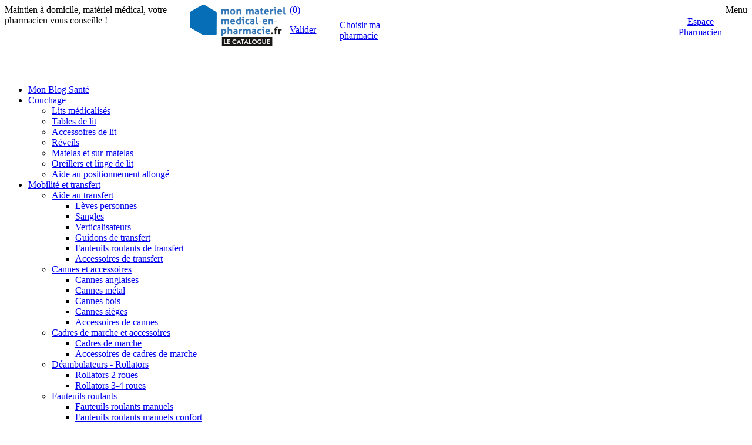

--- FILE ---
content_type: text/html; charset=utf-8
request_url: https://mon-materiel-medical-en-pharmacie.fr/40-prehension
body_size: 11642
content:
<!doctype html>
<html lang="fr">
<head>
    
		<meta charset="utf-8">
<meta http-equiv="x-ua-compatible" content="ie=edge">

<meta name="robots" content="index, follow">


  <title>PRÉHENSION | mon-materiel-medical-en-pharmacie.fr</title>
  <meta name="description" content="Découvrez notre sélection de produit de préhension pour faciliter les gestes du quotidien">
  <meta name="keywords" content="préhension,pince préhension,aide préhension quotidien,objet préhension,aide attraper objets,aide prendre objets">

      <link rel="canonical" href="https://mon-materiel-medical-en-pharmacie.fr/40-prehension">
  

<meta name="viewport" content="width=device-width, initial-scale=1">

<meta name="google-site-verification" content="fWjOoaF2peuOSdNQHQoxHVu1v7tQlyxtPpYoNQYGPig" />

<link rel="icon" type="image/vnd.microsoft.icon" href="/img/favicon.ico?1752761128">
<link rel="shortcut icon" type="image/x-icon" href="/img/favicon.ico?1752761128">


    <link rel="stylesheet" href="https://mon-materiel-medical-en-pharmacie.fr/themes/handipharm/assets/cache/theme-766dc6.css" type="text/css" media="all">



<!-- instant-search CDN  -->
<script src="https://cdn.jsdelivr.net/npm/algoliasearch@4.22.1/dist/algoliasearch-lite.umd.js" integrity="sha256-pxkGFjfnFWYGOtV9uhCWK/spKiGS0Z7gVDKYm39LyfM=" crossorigin="anonymous" type="759d1422185f4ba408b21f86-text/javascript"></script>
<script src="https://cdn.jsdelivr.net/npm/instantsearch.js@4.65.0/dist/instantsearch.production.min.js" integrity="sha256-5u4a3JbgF+Ok/p1R8e9iF4nWi4Qs8O1b89pc+8p1UB4=" crossorigin="anonymous" type="759d1422185f4ba408b21f86-text/javascript"></script>
<!-- meillisearch-instant CDN -->
<script src="https://cdn.jsdelivr.net/npm/@meilisearch/instant-meilisearch/dist/instant-meilisearch.umd.min.js" type="759d1422185f4ba408b21f86-text/javascript"></script>
<script src="/themes/handipharm/assets/js/meilisearch.js" type="759d1422185f4ba408b21f86-text/javascript"></script>


  


  <script type="759d1422185f4ba408b21f86-text/javascript">
        var m4_base_uri = "https:\/\/mon-materiel-medical-en-pharmacie.fr\/";
        var prestashop = {"cart":{"products":[],"total_mmp":false,"totals":{"total":{"type":"total","label":"Total","amount":0,"value":"0,00\u00a0\u20ac"}},"ht_not_remised":0,"subtitle":"","mention":{"rest":100,"discount":"2"},"subtotals":{"products":{"type":"products","label":"Sous-total","amount":0,"value":"0,00\u00a0\u20ac"},"discounts":null,"shipping":{"type":"shipping","label":"Livraison","amount":0,"value":"gratuit"},"tax":{"type":"tax","label":"Taxes incluses","amount":0,"value":"0,00\u00a0\u20ac"}},"products_count":0,"summary_string":"0 articles","labels":{"tax_short":"(TTC)","tax_long":"(TTC)"},"id_address_delivery":0,"id_address_invoice":0,"is_virtual":false,"vouchers":{"allowed":0,"added":[]},"discounts":[],"minimalPurchase":0,"minimalPurchaseRequired":""},"currency":{"name":"euro","iso_code":"EUR","iso_code_num":"978","sign":"\u20ac"},"customer":{"lastname":null,"firstname":null,"email":null,"last_passwd_gen":null,"birthday":null,"newsletter":null,"newsletter_date_add":null,"ip_registration_newsletter":null,"optin":null,"website":null,"company":null,"siret":null,"ape":null,"outstanding_allow_amount":0,"max_payment_days":0,"note":null,"is_guest":0,"id_shop":null,"id_shop_group":null,"id_default_group":1,"date_add":null,"date_upd":null,"reset_password_token":null,"reset_password_validity":null,"id":null,"is_logged":false,"gender":{"type":null,"name":null,"id":null},"risk":{"name":null,"color":null,"percent":null,"id":null},"addresses":[]},"language":{"name":"Fran\u00e7ais (French)","iso_code":"fr","locale":"fr-FR","language_code":"fr","is_rtl":"0","date_format_lite":"d\/m\/Y","date_format_full":"d\/m\/Y H:i:s","id":1},"page":{"title":"","canonical":"https:\/\/mon-materiel-medical-en-pharmacie.fr\/40-prehension","meta":{"title":"PR\u00c9HENSION | mon-materiel-medical-en-pharmacie.fr","description":"D\u00e9couvrez notre s\u00e9lection de produit de pr\u00e9hension pour faciliter les gestes du quotidien","keywords":"pr\u00e9hension,pince pr\u00e9hension,aide pr\u00e9hension quotidien,objet pr\u00e9hension,aide attraper objets,aide prendre objets","robots":"index"},"page_name":"category","body_classes":{"lang-fr":true,"lang-rtl":false,"country-FR":true,"currency-EUR":true,"layout-both-columns":true,"page-category":true,"tax-display-enabled":true,"category-id-40":true,"category-Pr\u00e9hension":true,"category-id-parent-15":true,"category-depth-level-3":true},"admin_notifications":[]},"shop":{"name":"Mon Mat\u00e9riel M\u00e9dical en Pharmacie","email":"information@handi-pharm.com","registration_number":"","long":false,"lat":false,"logo":"\/img\/handi-pharm-logo-1487694235.jpg","stores_icon":"\/img\/logo_stores.png","favicon":"\/img\/favicon.ico","favicon_update_time":"1752761128","address":{"formatted":"Mon Mat\u00e9riel M\u00e9dical en Pharmacie<br>France","address1":"","address2":"","postcode":"","city":"","state":null,"country":"France"},"phone":"","fax":""},"urls":{"base_url":"https:\/\/mon-materiel-medical-en-pharmacie.fr\/","current_url":"https:\/\/mon-materiel-medical-en-pharmacie.fr\/40-prehension","shop_domain_url":"https:\/\/mon-materiel-medical-en-pharmacie.fr","img_ps_url":"https:\/\/mon-materiel-medical-en-pharmacie.fr\/img\/","img_cat_url":"https:\/\/mon-materiel-medical-en-pharmacie.fr\/img\/c\/","img_lang_url":"https:\/\/mon-materiel-medical-en-pharmacie.fr\/img\/l\/","img_prod_url":"https:\/\/mon-materiel-medical-en-pharmacie.fr\/img\/p\/","img_manu_url":"https:\/\/mon-materiel-medical-en-pharmacie.fr\/img\/m\/","img_sup_url":"https:\/\/mon-materiel-medical-en-pharmacie.fr\/img\/su\/","img_ship_url":"https:\/\/mon-materiel-medical-en-pharmacie.fr\/img\/s\/","img_store_url":"https:\/\/mon-materiel-medical-en-pharmacie.fr\/img\/st\/","img_col_url":"https:\/\/mon-materiel-medical-en-pharmacie.fr\/img\/co\/","img_url":"https:\/\/mon-materiel-medical-en-pharmacie.fr\/themes\/handipharm\/assets\/img\/","css_url":"https:\/\/mon-materiel-medical-en-pharmacie.fr\/themes\/handipharm\/assets\/css\/","js_url":"https:\/\/mon-materiel-medical-en-pharmacie.fr\/themes\/handipharm\/assets\/js\/","pic_url":"https:\/\/mon-materiel-medical-en-pharmacie.fr\/upload\/","pages":{"address":"https:\/\/mon-materiel-medical-en-pharmacie.fr\/adresse","addresses":"https:\/\/mon-materiel-medical-en-pharmacie.fr\/adresses","authentication":"https:\/\/mon-materiel-medical-en-pharmacie.fr\/connexion","cart":"https:\/\/mon-materiel-medical-en-pharmacie.fr\/panier","category":"https:\/\/mon-materiel-medical-en-pharmacie.fr\/index.php?controller=category","cms":"https:\/\/mon-materiel-medical-en-pharmacie.fr\/index.php?controller=cms","contact":"https:\/\/mon-materiel-medical-en-pharmacie.fr\/nous-contacter","discount":"https:\/\/mon-materiel-medical-en-pharmacie.fr\/reduction","guest_tracking":"https:\/\/mon-materiel-medical-en-pharmacie.fr\/suivi-commande-invite","history":"https:\/\/mon-materiel-medical-en-pharmacie.fr\/historique-commandes","identity":"https:\/\/mon-materiel-medical-en-pharmacie.fr\/identite","activity_monitoring":"https:\/\/mon-materiel-medical-en-pharmacie.fr\/mon-suivi-d-activite","rental_stock":"https:\/\/mon-materiel-medical-en-pharmacie.fr\/index.php?controller=rental-stock","web_operation":"https:\/\/mon-materiel-medical-en-pharmacie.fr\/operation-speciale-web","lease_takeover":"https:\/\/mon-materiel-medical-en-pharmacie.fr\/index.php?controller=lease-takeover","commercial_customer_follow_up":"https:\/\/mon-materiel-medical-en-pharmacie.fr\/suivi-par-client","request":"https:\/\/mon-materiel-medical-en-pharmacie.fr\/index.php?controller=request","index":"https:\/\/mon-materiel-medical-en-pharmacie.fr\/","my_account":"https:\/\/mon-materiel-medical-en-pharmacie.fr\/mon-compte","order_confirmation":"https:\/\/mon-materiel-medical-en-pharmacie.fr\/confirmation-commande","order_detail":"https:\/\/mon-materiel-medical-en-pharmacie.fr\/index.php?controller=order-detail","order_follow":"https:\/\/mon-materiel-medical-en-pharmacie.fr\/suivi-commande","order":"https:\/\/mon-materiel-medical-en-pharmacie.fr\/commande","order_return":"https:\/\/mon-materiel-medical-en-pharmacie.fr\/index.php?controller=order-return","order_slip":"https:\/\/mon-materiel-medical-en-pharmacie.fr\/avoirs","pagenotfound":"https:\/\/mon-materiel-medical-en-pharmacie.fr\/page-introuvable","password":"https:\/\/mon-materiel-medical-en-pharmacie.fr\/recuperation-mot-de-passe","pdf_invoice":"https:\/\/mon-materiel-medical-en-pharmacie.fr\/index.php?controller=pdf-invoice","pdf_order_return":"https:\/\/mon-materiel-medical-en-pharmacie.fr\/index.php?controller=pdf-order-return","pdf_order_slip":"https:\/\/mon-materiel-medical-en-pharmacie.fr\/index.php?controller=pdf-order-slip","prices_drop":"https:\/\/mon-materiel-medical-en-pharmacie.fr\/promotions","product":"https:\/\/mon-materiel-medical-en-pharmacie.fr\/index.php?controller=product","search":"https:\/\/mon-materiel-medical-en-pharmacie.fr\/recherche","sitemap":"https:\/\/mon-materiel-medical-en-pharmacie.fr\/plan-site","stores":"https:\/\/mon-materiel-medical-en-pharmacie.fr\/magasins","supplier":"https:\/\/mon-materiel-medical-en-pharmacie.fr\/fournisseur","register":"https:\/\/mon-materiel-medical-en-pharmacie.fr\/connexion?create_account=1","order_login":"https:\/\/mon-materiel-medical-en-pharmacie.fr\/commande?login=1"},"theme_assets":"\/themes\/handipharm\/assets\/","actions":{"logout":"https:\/\/mon-materiel-medical-en-pharmacie.fr\/?mylogout="}},"configuration":{"display_taxes_label":true,"low_quantity_threshold":3,"is_b2b":false,"is_catalog":false,"show_prices":true,"opt_in":{"partner":false},"quantity_discount":{"type":"discount","label":"R\u00e9duction"},"voucher_enabled":0,"return_enabled":0,"number_of_days_for_return":14},"field_required":[],"breadcrumb":{"links":[{"title":"Accueil","url":"https:\/\/mon-materiel-medical-en-pharmacie.fr\/"},{"title":"Bien-\u00eatre et confort","url":"https:\/\/mon-materiel-medical-en-pharmacie.fr\/15-bien-etre-et-confort"},{"title":"Pr\u00e9hension","url":"https:\/\/mon-materiel-medical-en-pharmacie.fr\/40-prehension"}],"count":3},"link":{"protocol_link":"https:\/\/","protocol_content":"https:\/\/"},"time":1769281131,"static_token":"17b331113b11422aff1943f8c85a577d","token":"511ae482bab49460646536656487b527"};
      </script>









  <script type="759d1422185f4ba408b21f86-text/javascript">
			var cart_url = '//mon-materiel-medical-en-pharmacie.fr/panier?action=show';
	</script>


<link href="https://fonts.googleapis.com/css?family=Oxygen:300,400,700" rel="stylesheet"> 
<link href="https://fonts.googleapis.com/css?family=Josefin+Sans:300,300i,400,400i,700,700i|Lato:300,300i,400,400i,900,900i&display=swap" rel="stylesheet"> 

<!-- Google Tag Manager -->
<script type="759d1422185f4ba408b21f86-text/javascript">

(function(w,d,s,l,i){w[l]=w[l]||[];w[l].push({'gtm.start':
new Date().getTime(),event:'gtm.js'});var f=d.getElementsByTagName(s)[0],
j=d.createElement(s),dl=l!='dataLayer'?'&l='+l:'';j.async=true;j.src=
'https://www.googletagmanager.com/gtm.js?id='+i+dl;f.parentNode.insertBefore(j,f);
})(window,document,'script','dataLayer','GTM-M93LX7Z');

</script>
<!-- End Google Tag Manager -->
    
</head>
<body id="category" class="lang-fr country-fr currency-eur layout-both-columns page-category tax-display-enabled category-id-40 category-prehension category-id-parent-15 category-depth-level-3 user_is_no_logged">

    

    
		    


	

	

	<header id="header">
		
			

<!-- Google Tag Manager (noscript) -->
<noscript><iframe src=https://www.googletagmanager.com/ns.html?id=GTM-M93LX7Z
height="0" width="0" style="display:none;visibility:hidden"></iframe></noscript>
<!-- End Google Tag Manager (noscript) -->

<div id="header_webline">
	Maintien à domicile, matériel médical, votre pharmacien vous conseille !
</div>


	<div id="logo">
		<a href="https://mon-materiel-medical-en-pharmacie.fr/">
			<img class="logo img-responsive" src="/img/handi-pharm-logo-1487694235.jpg" alt="Mon Matériel Médical en Pharmacie">
		</a>
	</div>

<div id="nbte_cart">
    <div class="nbte_blockcart nbte_cart-preview active" data-refresh-url="">
        <div class="nbte_blockcart_title">
            <a href="/panier?action=show">
				<span>
                    Mon panier
				</span>
            </a>
        </div>
    </div>
</div>

<style>
#nbte_cart {
    order: 5;
    align-self: flex-start;
    position: relative;
}

.nbte_blockcart{
    width: 70px;
    height: 79px;
    background: #68BABC;
    color: #ffffff;
    transition: all 0.3s;
}
.nbte_blockcart_title{
    height: 79px;
    padding: 0;
    background: url('/themes/handipharm/assets/img/panier.png') no-repeat center;
    display: block;
    font-size: 15px;
    text-align: center;
}
.nbte_blockcart_title a{
    display: block;
    line-height: 18px;
    padding: 25px 12px 18px;
    color: #ffffff;
    text-decoration: none;
}
.nbte_blockcart_title a::before{
    content: '';
}
.nbte_blockcart_title a span:nth-of-type(1){
    display: none;
}

.nbte_cart-preview.active a {
    color: white;
}
.nbte_cart-preview.active i {
    color: rgba(255, 255, 255, 0.6);
}

@media (min-width: 767px) {
    #nbte_cart {
        display: none !important
    }
}
</style>




	<a id="_desktop_cart_link_resp" rel="nofollow" href="//mon-materiel-medical-en-pharmacie.fr/panier?action=show">
			
	</a>
<div id="_desktop_cart">
	<div class="blockcart cart-preview active" data-refresh-url="//mon-materiel-medical-en-pharmacie.fr/module/ps_shoppingcart/ajax">
		<div class="blockcart_title">
			<a rel="nofollow" href="//mon-materiel-medical-en-pharmacie.fr/panier?action=show">
				<span>
											
									</span>
				<span>(0)</span>
			</a>
		</div>
		<div class="blockcart_content">
			<ul>
							</ul>
						<div class="blockcart_bt">
				<a href="//mon-materiel-medical-en-pharmacie.fr/panier?action=show" class="blockcart_bt_link">
					<span class="blockcart_bt_link_span">Valider</span>
				</a>
			</div>
		</div>
	</div>
</div>




















<div class="link_block_Top">
            <ul id="footer_sub_menu_47520" class="">
            <li>
                <a id="link-custom-page-Choisir ma pharmacie-5" class="custom-page-link"
                   href="/module/cartographie/display" title="">
                    Choisir ma pharmacie
                </a>
            </li>

        </ul>
    
</div>
<style>
    #search-container {
        display: flex;
        flex-direction: column;
        align-items: center;
        justify-content: center; /* Centre verticalement dans un conteneur flex en colonne */
        width: 50%; /* ou une largeur spécifique si nécessaire */
        margin: 0 auto 0 auto;
        position: relative; /* Permet le positionnement absolu des enfants par rapport à ce conteneur */
        margin-bottom: 12px;
    }

    #searchbox {
        align-items: center;
        justify-content: center; /* Centre verticalement dans un conteneur flex en colonne */
        width: 95%; /* Ajuste selon le besoin */
        margin-bottom: 20px; /* Espace entre le champ de recherche et les résultats */
    }

    #searchbox .ais-SearchBox-input {
        caret-color: #0e58a7;
        color: #0e58a7;
    }

    #hits {
        padding: 0;
        margin: 0;
        position: absolute;
        top: 70%; /* Démarre juste en dessous de #searchbox */
        box-shadow: 0 4px 6px rgba(0, 0, 0, 0.1);
        max-height: 280px;
        overflow-y: auto;
        width: 95%;
        z-index: 1000; /* Assure qu'il est au-dessus des autres éléments */
        border-radius: 8px;
    }

    #hits li a {
        color: #424242;
        text-decoration: none; /* Souligné pour indiquer qu'il s'agit de liens cliquables */
        font-size: 16px; /* Taille de police ajustable selon les besoins */
        position: relative; /* Nécessaire pour positionner le pseudo-élément */
        transition: color 0.3s; /* Transition douce pour le survol */
        display: inline-block; /* Permet au lien de contenir correctement le pseudo-élément */
        overflow: hidden; /* Assure que le pseudo-élément est coupé correctement */
    }

    #hits li a::after {
        content: '';
        position: absolute;
        width: 0;
        height: 1px; /* Épaisseur de l'underline */
        bottom: 1px; /* Distance de l'underline par rapport au texte */
        left: 0;
        background-color: #0e58a7; /* Couleur de l'underline */
        transition: width 0.5s ease; /* Animation de la largeur */
        z-index: -1;
    }

    #hits li a:hover::after {
        width: 100%; /* Étend l'underline sur toute la largeur au survol */
    }

    #hits li a:hover {
        color: #0e58a7; /* Bleu plus foncé au survol pour une meilleure interaction */
    }

    #hits .ais-Hits {
        z-index: 9999;
    }

    #hits li {
        padding: 6px; /* Espacement pour chaque hit */
        list-style-type: none;
    }

    #user_info_content {
        margin: 20px auto 0 auto;
        display: flex;
        justify-content: center;
        align-items: center;
        text-align: center;
    }

    /* On modifie FULL CSS ici \o/ */

    #header {
        width: 100% !important;
        display: flex !important;
        flex-direction: row !important;
    }

    /*#search-container */

    /*@media (max-width: 1250px) */

    .custom_menu > * {
        display: none !important;
    }
    .link_block_Top {
        display: flex !important;
        justify-content: center !important;
        align-items: center !important;
        width: 20% !important;
        margin-bottom: 32px;
    }

    #footer_sub_menu_47520 {
        display: flex !important;
        justify-content: center !important;
        align-items: center !important;
        width: 90% !important;
    }
    ul#footer_sub_menu_47520 li {
        width: 100% !important;
        display: flex !important;
        justify-content: center !important;
        align-items: center !important;
    }

    ul#footer_sub_menu_47520 a {
        position: inherit !important;
        margin: 10px 0 !important;
    }

    .link_block_Top, #search-container, #logo {
        order: 0 !important;
    }
    /*@media (min-width: 1250px) */

    /* DONE */

    /*#search-container, #searchbox, #hits */

    /*@media (max-width: 1250px) */
</style>
<link rel="stylesheet" href="https://cdn.jsdelivr.net/npm/instantsearch.css@8.1.0/themes/satellite-min.css"
      integrity="sha256-p/rGN4RGy6EDumyxF9t7LKxWGg6/MZfGhJM/asKkqvA=" crossorigin="anonymous">

<div id="search-container">
    <div id="searchbox"></div>
    <div id="hits" style="visibility: hidden;"></div>
</div>
<div id="user_info">
			<div id="user_info_content">
			<a class="user_info_content_login" href="https://mon-materiel-medical-en-pharmacie.fr/mon-compte" title="Log in to your customer account" rel="nofollow" >
				<span class="">Espace Pharmacien</span>
			</a>
		</div>
	</div>


<span id="bt_navresp">
	Menu
</span>
		
	</header>

    <section id="main_content">

		
			<div id="left_column">
				

<div id="block_top_menu" class="menu">
              <ul class="top-menu" id="top-menu" data-depth="0">
                    <li class="link  " id="lnk-mon-blog-sante">
            				<a class="" href="https://blog.mon-materiel-medical-en-pharmacie.fr/" data-depth="0"  target="_blank"  >
                				<span class="top_menu_li_span">
					Mon Blog Santé
				</span>
				</a>
				            </li>
                    <li class="category  top_menu_li_wizsub" id="category-12">
            				<a class="" href="https://mon-materiel-medical-en-pharmacie.fr/12-couchage" data-depth="0"  >
                                  
                  
                				<span class="top_menu_li_span">
					Couchage
				</span>
				</a>
									<div  class="top_menu_sub_menu sub-menu" id="top_sub_menu_82489">
						          <ul class="top-menu"  data-depth="1">
                    <li class="category  " id="category-20">
            				<a class=" dropdown-submenu" href="https://mon-materiel-medical-en-pharmacie.fr/20-lits-medicalises" data-depth="1"  >
                				<span class="top_menu_li_span">
					Lits médicalisés
				</span>
				</a>
				            </li>
                    <li class="category  " id="category-53">
            				<a class=" dropdown-submenu" href="https://mon-materiel-medical-en-pharmacie.fr/53-tables-de-lit" data-depth="1"  >
                				<span class="top_menu_li_span">
					Tables de lit
				</span>
				</a>
				            </li>
                    <li class="category  " id="category-54">
            				<a class=" dropdown-submenu" href="https://mon-materiel-medical-en-pharmacie.fr/54-accessoires-de-lit" data-depth="1"  >
                				<span class="top_menu_li_span">
					Accessoires de lit
				</span>
				</a>
				            </li>
                    <li class="category  " id="category-55">
            				<a class=" dropdown-submenu" href="https://mon-materiel-medical-en-pharmacie.fr/55-reveils" data-depth="1"  >
                				<span class="top_menu_li_span">
					Réveils
				</span>
				</a>
				            </li>
                    <li class="category  " id="category-62">
            				<a class=" dropdown-submenu" href="https://mon-materiel-medical-en-pharmacie.fr/62-matelas-et-sur-matelas" data-depth="1"  >
                				<span class="top_menu_li_span">
					Matelas et sur-matelas
				</span>
				</a>
				            </li>
                    <li class="category  " id="category-63">
            				<a class=" dropdown-submenu" href="https://mon-materiel-medical-en-pharmacie.fr/63-oreillers-et-linge-de-lit" data-depth="1"  >
                				<span class="top_menu_li_span">
					Oreillers et linge de lit
				</span>
				</a>
				            </li>
                    <li class="category  " id="category-142">
            				<a class=" dropdown-submenu" href="https://mon-materiel-medical-en-pharmacie.fr/142-aide-au-positionnement-allonge" data-depth="1"  >
                				<span class="top_menu_li_span">
					Aide au positionnement allongé
				</span>
				</a>
				            </li>
              </ul>
    
					</div>
				            </li>
                    <li class="category  top_menu_li_wizsub" id="category-13">
            				<a class="" href="https://mon-materiel-medical-en-pharmacie.fr/13-mobilite-et-transfert" data-depth="0"  >
                                  
                  
                				<span class="top_menu_li_span">
					Mobilité et transfert
				</span>
				</a>
									<div  class="top_menu_sub_menu sub-menu" id="top_sub_menu_66465">
						          <ul class="top-menu"  data-depth="1">
                    <li class="category  top_menu_li_wizsub" id="category-21">
            				<a class=" dropdown-submenu" href="https://mon-materiel-medical-en-pharmacie.fr/21-aide-au-transfert" data-depth="1"  >
                                  
                  
                				<span class="top_menu_li_span">
					Aide au transfert
				</span>
				</a>
									<div  class="top_menu_sub_menu_sub" id="top_sub_menu_11393">
						          <ul class="top-menu"  data-depth="2">
                    <li class="category  " id="category-65">
            				<a class="" href="https://mon-materiel-medical-en-pharmacie.fr/65-leves-personnes" data-depth="2"  >
                				<span class="top_menu_li_span">
					Lèves personnes
				</span>
				</a>
				            </li>
                    <li class="category  " id="category-66">
            				<a class="" href="https://mon-materiel-medical-en-pharmacie.fr/66-sangles" data-depth="2"  >
                				<span class="top_menu_li_span">
					Sangles
				</span>
				</a>
				            </li>
                    <li class="category  " id="category-67">
            				<a class="" href="https://mon-materiel-medical-en-pharmacie.fr/67-verticalisateurs" data-depth="2"  >
                				<span class="top_menu_li_span">
					Verticalisateurs
				</span>
				</a>
				            </li>
                    <li class="category  " id="category-68">
            				<a class="" href="https://mon-materiel-medical-en-pharmacie.fr/68-guidons-de-transfert" data-depth="2"  >
                				<span class="top_menu_li_span">
					Guidons de transfert
				</span>
				</a>
				            </li>
                    <li class="category  " id="category-69">
            				<a class="" href="https://mon-materiel-medical-en-pharmacie.fr/69-fauteuils-roulants-de-transfert" data-depth="2"  >
                				<span class="top_menu_li_span">
					Fauteuils roulants de transfert
				</span>
				</a>
				            </li>
                    <li class="category  " id="category-70">
            				<a class="" href="https://mon-materiel-medical-en-pharmacie.fr/70-accessoires-de-transfert" data-depth="2"  >
                				<span class="top_menu_li_span">
					Accessoires de transfert
				</span>
				</a>
				            </li>
              </ul>
    
					</div>
				            </li>
                    <li class="category  top_menu_li_wizsub" id="category-22">
            				<a class=" dropdown-submenu" href="https://mon-materiel-medical-en-pharmacie.fr/22-cannes-et-accessoires" data-depth="1"  >
                                  
                  
                				<span class="top_menu_li_span">
					Cannes et accessoires
				</span>
				</a>
									<div  class="top_menu_sub_menu_sub" id="top_sub_menu_66096">
						          <ul class="top-menu"  data-depth="2">
                    <li class="category  " id="category-71">
            				<a class="" href="https://mon-materiel-medical-en-pharmacie.fr/71-cannes-anglaises" data-depth="2"  >
                				<span class="top_menu_li_span">
					Cannes anglaises
				</span>
				</a>
				            </li>
                    <li class="category  " id="category-72">
            				<a class="" href="https://mon-materiel-medical-en-pharmacie.fr/72-cannes-metal" data-depth="2"  >
                				<span class="top_menu_li_span">
					Cannes métal
				</span>
				</a>
				            </li>
                    <li class="category  " id="category-73">
            				<a class="" href="https://mon-materiel-medical-en-pharmacie.fr/73-cannes-bois" data-depth="2"  >
                				<span class="top_menu_li_span">
					Cannes bois
				</span>
				</a>
				            </li>
                    <li class="category  " id="category-144">
            				<a class="" href="https://mon-materiel-medical-en-pharmacie.fr/144-cannes-sieges" data-depth="2"  >
                				<span class="top_menu_li_span">
					Cannes sièges
				</span>
				</a>
				            </li>
                    <li class="category  " id="category-75">
            				<a class="" href="https://mon-materiel-medical-en-pharmacie.fr/75-accessoires-de-cannes" data-depth="2"  >
                				<span class="top_menu_li_span">
					Accessoires de cannes
				</span>
				</a>
				            </li>
              </ul>
    
					</div>
				            </li>
                    <li class="category  top_menu_li_wizsub" id="category-23">
            				<a class=" dropdown-submenu" href="https://mon-materiel-medical-en-pharmacie.fr/23-cadres-de-marche-et-accessoires" data-depth="1"  >
                                  
                  
                				<span class="top_menu_li_span">
					Cadres de marche et accessoires
				</span>
				</a>
									<div  class="top_menu_sub_menu_sub" id="top_sub_menu_85272">
						          <ul class="top-menu"  data-depth="2">
                    <li class="category  " id="category-76">
            				<a class="" href="https://mon-materiel-medical-en-pharmacie.fr/76-cadres-de-marche" data-depth="2"  >
                				<span class="top_menu_li_span">
					Cadres de marche
				</span>
				</a>
				            </li>
                    <li class="category  " id="category-77">
            				<a class="" href="https://mon-materiel-medical-en-pharmacie.fr/77-accessoires-de-cadres-de-marche" data-depth="2"  >
                				<span class="top_menu_li_span">
					Accessoires de cadres de marche
				</span>
				</a>
				            </li>
              </ul>
    
					</div>
				            </li>
                    <li class="category  top_menu_li_wizsub" id="category-24">
            				<a class=" dropdown-submenu" href="https://mon-materiel-medical-en-pharmacie.fr/24-deambulateurs-rollators" data-depth="1"  >
                                  
                  
                				<span class="top_menu_li_span">
					Déambulateurs - Rollators
				</span>
				</a>
									<div  class="top_menu_sub_menu_sub" id="top_sub_menu_95393">
						          <ul class="top-menu"  data-depth="2">
                    <li class="category  " id="category-78">
            				<a class="" href="https://mon-materiel-medical-en-pharmacie.fr/78-rollators-2-roues" data-depth="2"  >
                				<span class="top_menu_li_span">
					Rollators 2 roues
				</span>
				</a>
				            </li>
                    <li class="category  " id="category-143">
            				<a class="" href="https://mon-materiel-medical-en-pharmacie.fr/143-rollators-3-4-roues" data-depth="2"  >
                				<span class="top_menu_li_span">
					Rollators 3-4 roues
				</span>
				</a>
				            </li>
              </ul>
    
					</div>
				            </li>
                    <li class="category  top_menu_li_wizsub" id="category-25">
            				<a class=" dropdown-submenu" href="https://mon-materiel-medical-en-pharmacie.fr/25-fauteuils-roulants" data-depth="1"  >
                                  
                  
                				<span class="top_menu_li_span">
					Fauteuils roulants
				</span>
				</a>
									<div  class="top_menu_sub_menu_sub" id="top_sub_menu_78460">
						          <ul class="top-menu"  data-depth="2">
                    <li class="category  " id="category-80">
            				<a class="" href="https://mon-materiel-medical-en-pharmacie.fr/80-fauteuils-roulants-manuels" data-depth="2"  >
                				<span class="top_menu_li_span">
					Fauteuils roulants manuels
				</span>
				</a>
				            </li>
                    <li class="category  " id="category-160">
            				<a class="" href="https://mon-materiel-medical-en-pharmacie.fr/160-fauteuils-roulants-manuels-confort" data-depth="2"  >
                				<span class="top_menu_li_span">
					Fauteuils roulants manuels confort
				</span>
				</a>
				            </li>
                    <li class="category  " id="category-81">
            				<a class="" href="https://mon-materiel-medical-en-pharmacie.fr/81-fauteuils-roulants-electriques" data-depth="2"  >
                				<span class="top_menu_li_span">
					Fauteuils roulants électriques
				</span>
				</a>
				            </li>
                    <li class="category  " id="category-82">
            				<a class="" href="https://mon-materiel-medical-en-pharmacie.fr/82-accessoires-de-fauteuils-roulants" data-depth="2"  >
                				<span class="top_menu_li_span">
					Accessoires de fauteuils roulants
				</span>
				</a>
				            </li>
                    <li class="category  " id="category-83">
            				<a class="" href="https://mon-materiel-medical-en-pharmacie.fr/83-kits-de-motorisation-pour-fauteuils-roulants" data-depth="2"  >
                				<span class="top_menu_li_span">
					Kits de motorisation pour fauteuils roulants
				</span>
				</a>
				            </li>
                    <li class="category  " id="category-84">
            				<a class="" href="https://mon-materiel-medical-en-pharmacie.fr/84-fauteuils-et-equipements-de-loisirs" data-depth="2"  >
                				<span class="top_menu_li_span">
					Fauteuils et équipements de loisirs
				</span>
				</a>
				            </li>
              </ul>
    
					</div>
				            </li>
                    <li class="category  " id="category-26">
            				<a class=" dropdown-submenu" href="https://mon-materiel-medical-en-pharmacie.fr/26-scooters" data-depth="1"  >
                				<span class="top_menu_li_span">
					Scooters
				</span>
				</a>
				            </li>
                    <li class="category  " id="category-27">
            				<a class=" dropdown-submenu" href="https://mon-materiel-medical-en-pharmacie.fr/27-tricycles" data-depth="1"  >
                				<span class="top_menu_li_span">
					Tricycles
				</span>
				</a>
				            </li>
                    <li class="category  " id="category-28">
            				<a class=" dropdown-submenu" href="https://mon-materiel-medical-en-pharmacie.fr/28-rampes-d-acces" data-depth="1"  >
                				<span class="top_menu_li_span">
					Rampes d&#039;accès
				</span>
				</a>
				            </li>
                    <li class="category  top_menu_li_wizsub" id="category-29">
            				<a class=" dropdown-submenu" href="https://mon-materiel-medical-en-pharmacie.fr/29-prevention-et-positionnement" data-depth="1"  >
                                  
                  
                				<span class="top_menu_li_span">
					Prévention et positionnement
				</span>
				</a>
									<div  class="top_menu_sub_menu_sub" id="top_sub_menu_26899">
						          <ul class="top-menu"  data-depth="2">
                    <li class="category  " id="category-85">
            				<a class="" href="https://mon-materiel-medical-en-pharmacie.fr/85-coussins" data-depth="2"  >
                				<span class="top_menu_li_span">
					Coussins
				</span>
				</a>
				            </li>
                    <li class="category  " id="category-86">
            				<a class="" href="https://mon-materiel-medical-en-pharmacie.fr/86-aide-au-positionnement-assis" data-depth="2"  >
                				<span class="top_menu_li_span">
					Aide au positionnement assis
				</span>
				</a>
				            </li>
              </ul>
    
					</div>
				            </li>
              </ul>
    
					</div>
				            </li>
                    <li class="category  top_menu_li_wizsub" id="category-14">
            				<a class="" href="https://mon-materiel-medical-en-pharmacie.fr/14-hygiene" data-depth="0"  >
                                  
                  
                				<span class="top_menu_li_span">
					Hygiène
				</span>
				</a>
									<div  class="top_menu_sub_menu sub-menu" id="top_sub_menu_41396">
						          <ul class="top-menu"  data-depth="1">
                    <li class="category  " id="category-30">
            				<a class=" dropdown-submenu" href="https://mon-materiel-medical-en-pharmacie.fr/30-incontinence" data-depth="1"  >
                				<span class="top_menu_li_span">
					Incontinence
				</span>
				</a>
				            </li>
                    <li class="category  top_menu_li_wizsub" id="category-31">
            				<a class=" dropdown-submenu" href="https://mon-materiel-medical-en-pharmacie.fr/31-toilette" data-depth="1"  >
                                  
                  
                				<span class="top_menu_li_span">
					Toilette
				</span>
				</a>
									<div  class="top_menu_sub_menu_sub" id="top_sub_menu_91052">
						          <ul class="top-menu"  data-depth="2">
                    <li class="category  " id="category-87">
            				<a class="" href="https://mon-materiel-medical-en-pharmacie.fr/87-rehausse-wc" data-depth="2"  >
                				<span class="top_menu_li_span">
					Rehausse WC
				</span>
				</a>
				            </li>
                    <li class="category  " id="category-88">
            				<a class="" href="https://mon-materiel-medical-en-pharmacie.fr/88-cadre-de-toilette" data-depth="2"  >
                				<span class="top_menu_li_span">
					Cadre de toilette
				</span>
				</a>
				            </li>
                    <li class="category  " id="category-89">
            				<a class="" href="https://mon-materiel-medical-en-pharmacie.fr/89-chaise-de-toilette" data-depth="2"  >
                				<span class="top_menu_li_span">
					Chaise de toilette
				</span>
				</a>
				            </li>
                    <li class="category  " id="category-145">
            				<a class="" href="https://mon-materiel-medical-en-pharmacie.fr/145-accessoires-de-toilette" data-depth="2"  >
                				<span class="top_menu_li_span">
					Accessoires de toilette
				</span>
				</a>
				            </li>
              </ul>
    
					</div>
				            </li>
                    <li class="category  top_menu_li_wizsub" id="category-32">
            				<a class=" dropdown-submenu" href="https://mon-materiel-medical-en-pharmacie.fr/32-bain" data-depth="1"  >
                                  
                  
                				<span class="top_menu_li_span">
					Bain
				</span>
				</a>
									<div  class="top_menu_sub_menu_sub" id="top_sub_menu_38069">
						          <ul class="top-menu"  data-depth="2">
                    <li class="category  " id="category-91">
            				<a class="" href="https://mon-materiel-medical-en-pharmacie.fr/91-planches-de-bain" data-depth="2"  >
                				<span class="top_menu_li_span">
					Planches de bain
				</span>
				</a>
				            </li>
                    <li class="category  " id="category-92">
            				<a class="" href="https://mon-materiel-medical-en-pharmacie.fr/92-sieges-de-bain-fixes" data-depth="2"  >
                				<span class="top_menu_li_span">
					Sièges de bain fixes
				</span>
				</a>
				            </li>
                    <li class="category  " id="category-93">
            				<a class="" href="https://mon-materiel-medical-en-pharmacie.fr/93-sieges-de-bain-pivotants" data-depth="2"  >
                				<span class="top_menu_li_span">
					Sièges de bain pivotants
				</span>
				</a>
				            </li>
              </ul>
    
					</div>
				            </li>
                    <li class="category  top_menu_li_wizsub" id="category-33">
            				<a class=" dropdown-submenu" href="https://mon-materiel-medical-en-pharmacie.fr/33-douche" data-depth="1"  >
                                  
                  
                				<span class="top_menu_li_span">
					Douche
				</span>
				</a>
									<div  class="top_menu_sub_menu_sub" id="top_sub_menu_9809">
						          <ul class="top-menu"  data-depth="2">
                    <li class="category  " id="category-95">
            				<a class="" href="https://mon-materiel-medical-en-pharmacie.fr/95-tabourets-de-douche" data-depth="2"  >
                				<span class="top_menu_li_span">
					Tabourets de douche
				</span>
				</a>
				            </li>
                    <li class="category  " id="category-146">
            				<a class="" href="https://mon-materiel-medical-en-pharmacie.fr/146-chaise-de-douche" data-depth="2"  >
                				<span class="top_menu_li_span">
					Chaise de douche
				</span>
				</a>
				            </li>
                    <li class="category  " id="category-97">
            				<a class="" href="https://mon-materiel-medical-en-pharmacie.fr/97-chaise-de-douchetoilette" data-depth="2"  >
                				<span class="top_menu_li_span">
					Chaise de douche/toilette
				</span>
				</a>
				            </li>
                    <li class="category  " id="category-98">
            				<a class="" href="https://mon-materiel-medical-en-pharmacie.fr/98-douche-au-lit" data-depth="2"  >
                				<span class="top_menu_li_span">
					Douche au lit
				</span>
				</a>
				            </li>
              </ul>
    
					</div>
				            </li>
                    <li class="category  " id="category-34">
            				<a class=" dropdown-submenu" href="https://mon-materiel-medical-en-pharmacie.fr/34-accessoires-de-bain" data-depth="1"  >
                				<span class="top_menu_li_span">
					Accessoires de bain
				</span>
				</a>
				            </li>
                    <li class="category  " id="category-148">
            				<a class=" dropdown-submenu" href="https://mon-materiel-medical-en-pharmacie.fr/148-barres-dappui" data-depth="1"  >
                				<span class="top_menu_li_span">
					Barres d’appui
				</span>
				</a>
				            </li>
                    <li class="category  " id="category-172">
            				<a class=" dropdown-submenu" href="https://mon-materiel-medical-en-pharmacie.fr/172-hygiene-feminine" data-depth="1"  >
                				<span class="top_menu_li_span">
					Hygiène féminine
				</span>
				</a>
				            </li>
              </ul>
    
					</div>
				            </li>
                    <li class="category  top_menu_li_wizsub" id="category-15">
            				<a class="" href="https://mon-materiel-medical-en-pharmacie.fr/15-bien-etre-et-confort" data-depth="0"  >
                                  
                  
                				<span class="top_menu_li_span">
					Bien-être et confort
				</span>
				</a>
									<div  class="top_menu_sub_menu sub-menu" id="top_sub_menu_67712">
						          <ul class="top-menu"  data-depth="1">
                    <li class="category  top_menu_li_wizsub" id="category-36">
            				<a class=" dropdown-submenu" href="https://mon-materiel-medical-en-pharmacie.fr/36-fauteuils" data-depth="1"  >
                                  
                  
                				<span class="top_menu_li_span">
					Fauteuils
				</span>
				</a>
									<div  class="top_menu_sub_menu_sub" id="top_sub_menu_12582">
						          <ul class="top-menu"  data-depth="2">
                    <li class="category  " id="category-99">
            				<a class="" href="https://mon-materiel-medical-en-pharmacie.fr/99-fauteuils-releveurs" data-depth="2"  >
                				<span class="top_menu_li_span">
					Fauteuils releveurs
				</span>
				</a>
				            </li>
                    <li class="category  " id="category-100">
            				<a class="" href="https://mon-materiel-medical-en-pharmacie.fr/100-fauteuils-de-repos" data-depth="2"  >
                				<span class="top_menu_li_span">
					Fauteuils de repos
				</span>
				</a>
				            </li>
                    <li class="category  " id="category-101">
            				<a class="" href="https://mon-materiel-medical-en-pharmacie.fr/101-sieges-coquilles" data-depth="2"  >
                				<span class="top_menu_li_span">
					Sièges coquilles
				</span>
				</a>
				            </li>
              </ul>
    
					</div>
				            </li>
                    <li class="category  " id="category-37">
            				<a class=" dropdown-submenu" href="https://mon-materiel-medical-en-pharmacie.fr/37-chaleur-douce" data-depth="1"  >
                				<span class="top_menu_li_span">
					Chaleur douce
				</span>
				</a>
				            </li>
                    <li class="category  " id="category-38">
            				<a class=" dropdown-submenu" href="https://mon-materiel-medical-en-pharmacie.fr/38-habillement-et-aide-a-l-habillement" data-depth="1"  >
                				<span class="top_menu_li_span">
					Habillement et aide à l&#039;habillement
				</span>
				</a>
				            </li>
                    <li class="category  top_menu_li_wizsub" id="category-39">
            				<a class=" dropdown-submenu" href="https://mon-materiel-medical-en-pharmacie.fr/39-confort-du-pied" data-depth="1"  >
                                  
                  
                				<span class="top_menu_li_span">
					Confort du pied
				</span>
				</a>
									<div  class="top_menu_sub_menu_sub" id="top_sub_menu_84941">
						          <ul class="top-menu"  data-depth="2">
                    <li class="category  " id="category-180">
            				<a class="" href="https://mon-materiel-medical-en-pharmacie.fr/180-appareils-circulatoires-et-de-detente" data-depth="2"  >
                				<span class="top_menu_li_span">
					Appareils circulatoires et de détente
				</span>
				</a>
				            </li>
                    <li class="category  " id="category-181">
            				<a class="" href="https://mon-materiel-medical-en-pharmacie.fr/181-chaussures-et-chaussons-orthopediques" data-depth="2"  >
                				<span class="top_menu_li_span">
					Chaussures et chaussons orthopédiques
				</span>
				</a>
				            </li>
              </ul>
    
					</div>
				            </li>
                    <li class="category current " id="category-40">
            				<a class=" dropdown-submenu" href="https://mon-materiel-medical-en-pharmacie.fr/40-prehension" data-depth="1"  >
                				<span class="top_menu_li_span">
					Préhension
				</span>
				</a>
				            </li>
                    <li class="category  " id="category-41">
            				<a class=" dropdown-submenu" href="https://mon-materiel-medical-en-pharmacie.fr/41-vision-et-audition" data-depth="1"  >
                				<span class="top_menu_li_span">
					Vision et audition
				</span>
				</a>
				            </li>
                    <li class="category  top_menu_li_wizsub" id="category-42">
            				<a class=" dropdown-submenu" href="https://mon-materiel-medical-en-pharmacie.fr/42-materiel-electronique" data-depth="1"  >
                                  
                  
                				<span class="top_menu_li_span">
					Matériel électronique
				</span>
				</a>
									<div  class="top_menu_sub_menu_sub" id="top_sub_menu_36135">
						          <ul class="top-menu"  data-depth="2">
                    <li class="category  " id="category-111">
            				<a class="" href="https://mon-materiel-medical-en-pharmacie.fr/111-telephonie" data-depth="2"  >
                				<span class="top_menu_li_span">
					Téléphonie
				</span>
				</a>
				            </li>
                    <li class="category  " id="category-113">
            				<a class="" href="https://mon-materiel-medical-en-pharmacie.fr/113-produits-connectes" data-depth="2"  >
                				<span class="top_menu_li_span">
					Produits connectés
				</span>
				</a>
				            </li>
                    <li class="category  " id="category-141">
            				<a class="" href="https://mon-materiel-medical-en-pharmacie.fr/141-reveils" data-depth="2"  >
                				<span class="top_menu_li_span">
					Réveils
				</span>
				</a>
				            </li>
              </ul>
    
					</div>
				            </li>
                    <li class="category  " id="category-43">
            				<a class=" dropdown-submenu" href="https://mon-materiel-medical-en-pharmacie.fr/43-repas" data-depth="1"  >
                				<span class="top_menu_li_span">
					Repas
				</span>
				</a>
				            </li>
                    <li class="category  top_menu_li_wizsub" id="category-156">
            				<a class=" dropdown-submenu" href="https://mon-materiel-medical-en-pharmacie.fr/156-qualite-de-l-air" data-depth="1"  >
                                  
                  
                				<span class="top_menu_li_span">
					Qualité de l&#039;air
				</span>
				</a>
									<div  class="top_menu_sub_menu_sub" id="top_sub_menu_82353">
						          <ul class="top-menu"  data-depth="2">
                    <li class="category  " id="category-157">
            				<a class="" href="https://mon-materiel-medical-en-pharmacie.fr/157-purificateurs-d-air" data-depth="2"  >
                				<span class="top_menu_li_span">
					Purificateurs d&#039;air
				</span>
				</a>
				            </li>
                    <li class="category  " id="category-171">
            				<a class="" href="https://mon-materiel-medical-en-pharmacie.fr/171-mesureurs-de-qualite-d-air" data-depth="2"  >
                				<span class="top_menu_li_span">
					Mesureurs de qualité d&#039;air
				</span>
				</a>
				            </li>
              </ul>
    
					</div>
				            </li>
                    <li class="category  " id="category-161">
            				<a class=" dropdown-submenu" href="https://mon-materiel-medical-en-pharmacie.fr/161-loisirs" data-depth="1"  >
                				<span class="top_menu_li_span">
					Loisirs
				</span>
				</a>
				            </li>
              </ul>
    
					</div>
				            </li>
                    <li class="category  top_menu_li_wizsub" id="category-16">
            				<a class="" href="https://mon-materiel-medical-en-pharmacie.fr/16-soins" data-depth="0"  >
                                  
                  
                				<span class="top_menu_li_span">
					Soins
				</span>
				</a>
									<div  class="top_menu_sub_menu sub-menu" id="top_sub_menu_58857">
						          <ul class="top-menu"  data-depth="1">
                    <li class="category  top_menu_li_wizsub" id="category-44">
            				<a class=" dropdown-submenu" href="https://mon-materiel-medical-en-pharmacie.fr/44-diagnostic" data-depth="1"  >
                                  
                  
                				<span class="top_menu_li_span">
					Diagnostic
				</span>
				</a>
									<div  class="top_menu_sub_menu_sub" id="top_sub_menu_16999">
						          <ul class="top-menu"  data-depth="2">
                    <li class="category  " id="category-116">
            				<a class="" href="https://mon-materiel-medical-en-pharmacie.fr/116-pese-personne" data-depth="2"  >
                				<span class="top_menu_li_span">
					Pèse-personne
				</span>
				</a>
				            </li>
                    <li class="category  " id="category-117">
            				<a class="" href="https://mon-materiel-medical-en-pharmacie.fr/117-tensiometres" data-depth="2"  >
                				<span class="top_menu_li_span">
					Tensiomètres
				</span>
				</a>
				            </li>
                    <li class="category  " id="category-118">
            				<a class="" href="https://mon-materiel-medical-en-pharmacie.fr/118-thermometres" data-depth="2"  >
                				<span class="top_menu_li_span">
					Thermomètres
				</span>
				</a>
				            </li>
              </ul>
    
					</div>
				            </li>
                    <li class="category  top_menu_li_wizsub" id="category-45">
            				<a class=" dropdown-submenu" href="https://mon-materiel-medical-en-pharmacie.fr/45-infirmerie" data-depth="1"  >
                                  
                  
                				<span class="top_menu_li_span">
					Infirmerie
				</span>
				</a>
									<div  class="top_menu_sub_menu_sub" id="top_sub_menu_31966">
						          <ul class="top-menu"  data-depth="2">
                    <li class="category  " id="category-119">
            				<a class="" href="https://mon-materiel-medical-en-pharmacie.fr/119-aide-a-la-prise-de-medicaments" data-depth="2"  >
                				<span class="top_menu_li_span">
					Aide à la prise de médicaments
				</span>
				</a>
				            </li>
                    <li class="category  " id="category-120">
            				<a class="" href="https://mon-materiel-medical-en-pharmacie.fr/120-premiers-secours" data-depth="2"  >
                				<span class="top_menu_li_span">
					Premiers secours
				</span>
				</a>
				            </li>
                    <li class="category  " id="category-151">
            				<a class="" href="https://mon-materiel-medical-en-pharmacie.fr/151-therapie-chaud-froid" data-depth="2"  >
                				<span class="top_menu_li_span">
					Thérapie chaud/froid
				</span>
				</a>
				            </li>
                    <li class="category  " id="category-122">
            				<a class="" href="https://mon-materiel-medical-en-pharmacie.fr/122-pansements" data-depth="2"  >
                				<span class="top_menu_li_span">
					Pansements
				</span>
				</a>
				            </li>
                    <li class="category  " id="category-123">
            				<a class="" href="https://mon-materiel-medical-en-pharmacie.fr/123-instrumentation" data-depth="2"  >
                				<span class="top_menu_li_span">
					Instrumentation
				</span>
				</a>
				            </li>
                    <li class="category  " id="category-124">
            				<a class="" href="https://mon-materiel-medical-en-pharmacie.fr/124-desinfection" data-depth="2"  >
                				<span class="top_menu_li_span">
					Désinfection
				</span>
				</a>
				            </li>
                    <li class="category  " id="category-125">
            				<a class="" href="https://mon-materiel-medical-en-pharmacie.fr/125-environnement-du-professionnel" data-depth="2"  >
                				<span class="top_menu_li_span">
					Environnement du professionnel
				</span>
				</a>
				            </li>
              </ul>
    
					</div>
				            </li>
                    <li class="category  top_menu_li_wizsub" id="category-46">
            				<a class=" dropdown-submenu" href="https://mon-materiel-medical-en-pharmacie.fr/46-soins-a-domicile" data-depth="1"  >
                                  
                  
                				<span class="top_menu_li_span">
					Soins à domicile
				</span>
				</a>
									<div  class="top_menu_sub_menu_sub" id="top_sub_menu_36296">
						          <ul class="top-menu"  data-depth="2">
                    <li class="category  " id="category-126">
            				<a class="" href="https://mon-materiel-medical-en-pharmacie.fr/126-diabetologie" data-depth="2"  >
                				<span class="top_menu_li_span">
					Diabétologie
				</span>
				</a>
				            </li>
                    <li class="category  " id="category-127">
            				<a class="" href="https://mon-materiel-medical-en-pharmacie.fr/127-urologie" data-depth="2"  >
                				<span class="top_menu_li_span">
					Urologie
				</span>
				</a>
				            </li>
                    <li class="category  " id="category-150">
            				<a class="" href="https://mon-materiel-medical-en-pharmacie.fr/150-aerosoltherapie" data-depth="2"  >
                				<span class="top_menu_li_span">
					Aérosolthérapie
				</span>
				</a>
				            </li>
                    <li class="category  " id="category-162">
            				<a class="" href="https://mon-materiel-medical-en-pharmacie.fr/162-oxygenotherapie" data-depth="2"  >
                				<span class="top_menu_li_span">
					Oxygénothérapie
				</span>
				</a>
				            </li>
                    <li class="category  " id="category-182">
            				<a class="" href="https://mon-materiel-medical-en-pharmacie.fr/182-aspiration-tracheale" data-depth="2"  >
                				<span class="top_menu_li_span">
					Aspiration trachéale
				</span>
				</a>
				            </li>
              </ul>
    
					</div>
				            </li>
                    <li class="category  top_menu_li_wizsub" id="category-47">
            				<a class=" dropdown-submenu" href="https://mon-materiel-medical-en-pharmacie.fr/47-reeducation" data-depth="1"  >
                                  
                  
                				<span class="top_menu_li_span">
					Rééducation
				</span>
				</a>
									<div  class="top_menu_sub_menu_sub" id="top_sub_menu_97497">
						          <ul class="top-menu"  data-depth="2">
                    <li class="category  " id="category-131">
            				<a class="" href="https://mon-materiel-medical-en-pharmacie.fr/131-electrosimulateurs-et-electrodes" data-depth="2"  >
                				<span class="top_menu_li_span">
					Electrosimulateurs et électrodes
				</span>
				</a>
				            </li>
                    <li class="category  " id="category-132">
            				<a class="" href="https://mon-materiel-medical-en-pharmacie.fr/132-reeducation-urogynecologique" data-depth="2"  >
                				<span class="top_menu_li_span">
					Rééducation urogynécologique
				</span>
				</a>
				            </li>
                    <li class="category  " id="category-133">
            				<a class="" href="https://mon-materiel-medical-en-pharmacie.fr/133-reeducation" data-depth="2"  >
                				<span class="top_menu_li_span">
					Rééducation
				</span>
				</a>
				            </li>
              </ul>
    
					</div>
				            </li>
              </ul>
    
					</div>
				            </li>
                    <li class="category  top_menu_li_wizsub" id="category-17">
            				<a class="" href="https://mon-materiel-medical-en-pharmacie.fr/17-puericulture" data-depth="0"  >
                                  
                  
                				<span class="top_menu_li_span">
					Puériculture
				</span>
				</a>
									<div  class="top_menu_sub_menu sub-menu" id="top_sub_menu_76293">
						          <ul class="top-menu"  data-depth="1">
                    <li class="category  top_menu_li_wizsub" id="category-48">
            				<a class=" dropdown-submenu" href="https://mon-materiel-medical-en-pharmacie.fr/48-maman" data-depth="1"  >
                                  
                  
                				<span class="top_menu_li_span">
					Maman
				</span>
				</a>
									<div  class="top_menu_sub_menu_sub" id="top_sub_menu_51910">
						          <ul class="top-menu"  data-depth="2">
                    <li class="category  " id="category-137">
            				<a class="" href="https://mon-materiel-medical-en-pharmacie.fr/137-soin-des-mamelons" data-depth="2"  >
                				<span class="top_menu_li_span">
					Soin des mamelons
				</span>
				</a>
				            </li>
                    <li class="category  " id="category-138">
            				<a class="" href="https://mon-materiel-medical-en-pharmacie.fr/138-biberons" data-depth="2"  >
                				<span class="top_menu_li_span">
					Biberons
				</span>
				</a>
				            </li>
                    <li class="category  " id="category-153">
            				<a class="" href="https://mon-materiel-medical-en-pharmacie.fr/153-allaitement" data-depth="2"  >
                				<span class="top_menu_li_span">
					Allaitement
				</span>
				</a>
				            </li>
              </ul>
    
					</div>
				            </li>
                    <li class="category  top_menu_li_wizsub" id="category-49">
            				<a class=" dropdown-submenu" href="https://mon-materiel-medical-en-pharmacie.fr/49-bebe" data-depth="1"  >
                                  
                  
                				<span class="top_menu_li_span">
					Bébé
				</span>
				</a>
									<div  class="top_menu_sub_menu_sub" id="top_sub_menu_26442">
						          <ul class="top-menu"  data-depth="2">
                    <li class="category  " id="category-139">
            				<a class="" href="https://mon-materiel-medical-en-pharmacie.fr/139-bien-etre-et-confort" data-depth="2"  >
                				<span class="top_menu_li_span">
					Bien-être et confort
				</span>
				</a>
				            </li>
                    <li class="category  " id="category-140">
            				<a class="" href="https://mon-materiel-medical-en-pharmacie.fr/140-diagnostic-et-surveillance" data-depth="2"  >
                				<span class="top_menu_li_span">
					Diagnostic et surveillance
				</span>
				</a>
				            </li>
              </ul>
    
					</div>
				            </li>
              </ul>
    
					</div>
				            </li>
                    <li class="category  top_menu_li_wizsub" id="category-173">
            				<a class="" href="https://mon-materiel-medical-en-pharmacie.fr/173-gamme-mon-materiel-medical-en-pharmaciefr" data-depth="0"  >
                                  
                  
                				<span class="top_menu_li_span">
					Gamme mon-materiel-medical-en-pharmacie.fr
				</span>
				</a>
									<div  class="top_menu_sub_menu sub-menu" id="top_sub_menu_71518">
						          <ul class="top-menu"  data-depth="1">
                    <li class="category  " id="category-174">
            				<a class=" dropdown-submenu" href="https://mon-materiel-medical-en-pharmacie.fr/174-mobilite" data-depth="1"  >
                				<span class="top_menu_li_span">
					Mobilité
				</span>
				</a>
				            </li>
                    <li class="category  " id="category-175">
            				<a class=" dropdown-submenu" href="https://mon-materiel-medical-en-pharmacie.fr/175-hygiene" data-depth="1"  >
                				<span class="top_menu_li_span">
					Hygiène
				</span>
				</a>
				            </li>
                    <li class="category  " id="category-177">
            				<a class=" dropdown-submenu" href="https://mon-materiel-medical-en-pharmacie.fr/177-soin" data-depth="1"  >
                				<span class="top_menu_li_span">
					Soin
				</span>
				</a>
				            </li>
                    <li class="category  " id="category-176">
            				<a class=" dropdown-submenu" href="https://mon-materiel-medical-en-pharmacie.fr/176-bien-etre-et-confort" data-depth="1"  >
                				<span class="top_menu_li_span">
					Bien-être et confort
				</span>
				</a>
				            </li>
              </ul>
    
					</div>
				            </li>
                    <li class="category  top_menu_li_wizsub" id="category-159">
            				<a class="" href="https://mon-materiel-medical-en-pharmacie.fr/159-les-bonnes-affaires" data-depth="0"  >
                                  
                  
                				<span class="top_menu_li_span">
					Les bonnes affaires
				</span>
				</a>
									<div  class="top_menu_sub_menu sub-menu" id="top_sub_menu_76346">
						          <ul class="top-menu"  data-depth="1">
                    <li class="category  " id="category-165">
            				<a class=" dropdown-submenu" href="https://mon-materiel-medical-en-pharmacie.fr/165-animations-du-moment" data-depth="1"  >
                				<span class="top_menu_li_span">
					Les animations du moment
				</span>
				</a>
				            </li>
                    <li class="category  " id="category-178">
            				<a class=" dropdown-submenu" href="https://mon-materiel-medical-en-pharmacie.fr/178-idees-cadeaux" data-depth="1"  >
                				<span class="top_menu_li_span">
					Idées cadeaux
				</span>
				</a>
				            </li>
                    <li class="category  " id="category-164">
            				<a class=" dropdown-submenu" href="https://mon-materiel-medical-en-pharmacie.fr/164-destockage" data-depth="1"  >
                				<span class="top_menu_li_span">
					Déstockage
				</span>
				</a>
				            </li>
              </ul>
    
					</div>
				            </li>
              </ul>
    
</div>
<div id="mymodule_block_home" class="block">
  <h4></h4>
  <div class="block_content">
    <ul>
      <li><a href="https://mon-materiel-medical-en-pharmacie.fr/module/devis/display" title="Click this link"></a></li>
    </ul>
  </div>
</div><div id="mymodule_block_home" class="block">
  <h4></h4>
  <div class="block_content">
    <ul>
      <li><a href="https://mon-materiel-medical-en-pharmacie.fr/module/cartographie/display" title="Click this link"></a></li>
    </ul>
  </div>
</div>
			</div>
		



		<div id="container">
							
					<nav data-depth="3" id="breadcrumb" class="breadcrumb">
			<a class="breadcrumb_link" href="https://mon-materiel-medical-en-pharmacie.fr/">
			<span class="breadcrumb_link_span">Accueil</span>
		</a>
			<a class="breadcrumb_link" href="https://mon-materiel-medical-en-pharmacie.fr/15-bien-etre-et-confort">
			<span class="breadcrumb_link_span">Bien-être et confort</span>
		</a>
			<a class="breadcrumb_link" href="https://mon-materiel-medical-en-pharmacie.fr/40-prehension">
			<span class="breadcrumb_link_span">Préhension</span>
		</a>
	</nav>
				
			
			
				
<aside id="notifications">
  <div class="container">
    
    
    
      </div>
</aside>
			

			
				

    
	<section id="category_head"  >
		<div id="category_head_content">
			<h1 class="page_title">
				Préhension
			</h1>
		</div>
	</section>

			<div id="category_head_desc">
			<p>Découvrez notre sélection de produit de préhension pour faciliter les gestes du quotidien et vous aider à rester autonome à domicile.</p>
		</div>
	


	<div id="block_categories">
			</div>



	<a href="#" title="Haut de page" class="scrollup"></a>



						<section id="products" class="products_block_loop">
									
											
							<aside id="right_column">


								<aside class="category_sidebar_push">
	<div class="category_sidebar_push_chapo">
		Ces cat&eacute;gories peuvent vous int&eacute;resser
	</div>
	<section class="category_sidebar_push_main">
		<article class="home_strap_triple_single">
			<a class="category_sidebar_push_single_link" href="https://mon-materiel-medical-en-pharmacie.fr/index.php?id_category=114&controller=category" >
				<span class="category_sidebar_push_single_img" STYLE="background-image:url('/img/c/114_thumb.jpg');"></span>
				<span class="category_sidebar_push_single_title">
					Aide aux repas
				</span>
			</a>
		</article>
		<article class="home_strap_triple_single">
			<a class="category_sidebar_push_single_link" href="https://mon-materiel-medical-en-pharmacie.fr/index.php?id_category=148&controller=category" >
				<span class="category_sidebar_push_single_img" STYLE="background-image:url('/img/c/148_thumb.jpg');"></span>
				<span class="category_sidebar_push_single_title">
					Barres d&#039;appui
				</span>
			</a>
		</article>
		<article class="home_strap_triple_single">
			<a class="category_sidebar_push_single_link" href="https://mon-materiel-medical-en-pharmacie.fr/index.php?id_category=149&controller=category" >
				<span class="category_sidebar_push_single_img" STYLE="background-image:url('/img/c/149_thumb.jpg');"></span>
				<span class="category_sidebar_push_single_title">
					Aide &agrave; l&#039;habillement
				</span>
			</a>
		</article>
	</section>
</aside>																												
	
		
		
		
	

	<aside class="category_sidebar_push category_sidebar_push_news">
	<div class="category_sidebar_push_chapo">
		Cet article peut vous int&eacute;resser
	</div>
		<section class="category_sidebar_push_main">
			<article class="home_strap_triple_single">
																																				
				
																																								
				
																																
				
																																																
				
																				
				
										</article>
	</section>
</aside>
							</aside>
						
										
					<section id="products_block_loop_list">
						
						


						
							<div id="" class="">
								
							</div>
						
						
						
							<div id="js-product-list">
	<div id="products_list" class="products row">
					
				<article class="product_list_single product-miniature js-product-miniature" data-id-product="441"
         data-id-product-attribute="923" itemscope itemtype="http://schema.org/Product">
    
    <div class="product_list_single_pic_block thumbnail-container">
        
        <div href="https://mon-materiel-medical-en-pharmacie.fr/prehension/441-923-pince-prehension-pick-up.html#/836-longueur-60_cm" class="product_list_single_pic thumbnail product-thumbnail">
            <img src="https://mon-materiel-medical-en-pharmacie.fr/605-home_default/pince-prehension-pick-up.jpg" alt=""
                 data-full-size-image-url="https://mon-materiel-medical-en-pharmacie.fr/605-large_default/pince-prehension-pick-up.jpg">
            <a href="https://mon-materiel-medical-en-pharmacie.fr/prehension/441-923-pince-prehension-pick-up.html#/836-longueur-60_cm" class="product_list_single_pic_link"></a>
        </div>
        
    </div>
    
    <div class="product_list_single_title_strap">
        
        <h3 class="product_list_single_title" itemprop="name">
            <a href="https://mon-materiel-medical-en-pharmacie.fr/prehension/441-923-pince-prehension-pick-up.html#/836-longueur-60_cm">
                PINCE PRÉHENSION PICK-UP
            </a>
        </h3>

                

        

    </div>
    
        <br/>
        

    <a class="product_list_single_add_to_cart" href="https://mon-materiel-medical-en-pharmacie.fr/prehension/441-923-pince-prehension-pick-up.html#/836-longueur-60_cm">
		<span class="product_list_single_add_to_cart_span">
			Voir le produit
		</span>
    </a>

    
    
    
    
    
    <div class="product_flags_block">
            </div>
    
    
    

</article>
			
					
				<article class="product_list_single product-miniature js-product-miniature" data-id-product="442"
         data-id-product-attribute="0" itemscope itemtype="http://schema.org/Product">
    
    <div class="product_list_single_pic_block thumbnail-container">
        
        <div href="https://mon-materiel-medical-en-pharmacie.fr/prehension/442-pince-prehension-revoreach-griplock.html" class="product_list_single_pic thumbnail product-thumbnail">
            <img src="https://mon-materiel-medical-en-pharmacie.fr/607-home_default/pince-prehension-revoreach-griplock.jpg" alt="pince de prehension revoreach griplock mon-materiel-medical-en-pharmacie.fr"
                 data-full-size-image-url="https://mon-materiel-medical-en-pharmacie.fr/607-large_default/pince-prehension-revoreach-griplock.jpg">
            <a href="https://mon-materiel-medical-en-pharmacie.fr/prehension/442-pince-prehension-revoreach-griplock.html" class="product_list_single_pic_link"></a>
        </div>
        
    </div>
    
    <div class="product_list_single_title_strap">
        
        <h3 class="product_list_single_title" itemprop="name">
            <a href="https://mon-materiel-medical-en-pharmacie.fr/prehension/442-pince-prehension-revoreach-griplock.html">
                PINCE PRÉHENSION REVOREACH GRIPLOCK
            </a>
        </h3>

                

        

    </div>
    
        <br/>
        

    <a class="product_list_single_add_to_cart" href="https://mon-materiel-medical-en-pharmacie.fr/prehension/442-pince-prehension-revoreach-griplock.html">
		<span class="product_list_single_add_to_cart_span">
			Voir le produit
		</span>
    </a>

    
    
    
    
    
    <div class="product_flags_block">
            </div>
    
    
    

</article>
			
					
				<article class="product_list_single product-miniature js-product-miniature" data-id-product="443"
         data-id-product-attribute="925" itemscope itemtype="http://schema.org/Product">
    
    <div class="product_list_single_pic_block thumbnail-container">
        
        <div href="https://mon-materiel-medical-en-pharmacie.fr/prehension/443-925-pince-de-prehension-aimantee.html#/1069-longueur-60_cm" class="product_list_single_pic thumbnail product-thumbnail">
            <img src="https://mon-materiel-medical-en-pharmacie.fr/5341-home_default/pince-de-prehension-aimantee.jpg" alt="3700918611349-34009-pince de préhension aimantée-MMP"
                 data-full-size-image-url="https://mon-materiel-medical-en-pharmacie.fr/5341-large_default/pince-de-prehension-aimantee.jpg">
            <a href="https://mon-materiel-medical-en-pharmacie.fr/prehension/443-925-pince-de-prehension-aimantee.html#/1069-longueur-60_cm" class="product_list_single_pic_link"></a>
        </div>
        
    </div>
    
    <div class="product_list_single_title_strap">
        
        <h3 class="product_list_single_title" itemprop="name">
            <a href="https://mon-materiel-medical-en-pharmacie.fr/prehension/443-925-pince-de-prehension-aimantee.html#/1069-longueur-60_cm">
                PINCE DE PRÉHENSION AIMANTÉE
            </a>
        </h3>

                

        

    </div>
    
        <br/>
        

    <a class="product_list_single_add_to_cart" href="https://mon-materiel-medical-en-pharmacie.fr/prehension/443-925-pince-de-prehension-aimantee.html#/1069-longueur-60_cm">
		<span class="product_list_single_add_to_cart_span">
			Voir le produit
		</span>
    </a>

    
    
    
    
    
    <div class="product_flags_block">
            </div>
    
    
    

</article>
			
					
				<article class="product_list_single product-miniature js-product-miniature" data-id-product="1568"
         data-id-product-attribute="0" itemscope itemtype="http://schema.org/Product">
    
    <div class="product_list_single_pic_block thumbnail-container">
        
        <div href="https://mon-materiel-medical-en-pharmacie.fr/prehension/1568-pince-de-prehension-aimantee-90cm.html" class="product_list_single_pic thumbnail product-thumbnail">
            <img src="https://mon-materiel-medical-en-pharmacie.fr/4647-home_default/pince-de-prehension-aimantee-90cm.jpg" alt="pince-de-prehension aimantee mon-materiel-medical-en-pharmacie.fr"
                 data-full-size-image-url="https://mon-materiel-medical-en-pharmacie.fr/4647-large_default/pince-de-prehension-aimantee-90cm.jpg">
            <a href="https://mon-materiel-medical-en-pharmacie.fr/prehension/1568-pince-de-prehension-aimantee-90cm.html" class="product_list_single_pic_link"></a>
        </div>
        
    </div>
    
    <div class="product_list_single_title_strap">
        
        <h3 class="product_list_single_title" itemprop="name">
            <a href="https://mon-materiel-medical-en-pharmacie.fr/prehension/1568-pince-de-prehension-aimantee-90cm.html">
                PINCE DE PRÉHENSION AIMANTÉE 90cm
            </a>
        </h3>

                

        

    </div>
    
        <br/>
        

    <a class="product_list_single_add_to_cart" href="https://mon-materiel-medical-en-pharmacie.fr/prehension/1568-pince-de-prehension-aimantee-90cm.html">
		<span class="product_list_single_add_to_cart_span">
			Voir le produit
		</span>
    </a>

    
    
    
    
    
    <div class="product_flags_block">
            </div>
    
    
    

</article>
			
			</div>

	
		<nav class="pagination">
	
	<div class="pagination_content sppage">
									<a
											id="pagination_prev" rel="prev"
										href="https://mon-materiel-medical-en-pharmacie.fr/40-prehension?page=1"
					class="previous disabled "
				>
											Précédent
									</a>
												<a
											rel="nofollow"
										href="https://mon-materiel-medical-en-pharmacie.fr/40-prehension?page=1"
					class="disabled current"
				>
											1
									</a>
												<a
											id="pagination_next" rel="next"
										href="https://mon-materiel-medical-en-pharmacie.fr/40-prehension?page=1"
					class="next disabled "
				>
											Suivant
									</a>
						</div>
</nav>
	

</div>
						

						<div id="js-product-list-bottom">
							
								<div id="js-product-list-bottom"></div>
							
						</div>
            
					</section>
							</section>
			

			

			<footer id="footer">
				
				  





	<aside id="footer_content_strap">
		<div id="footer_content">
			
<div id="footer_custom_text">
  <h3>Mon-materiel-medical-en-pharmacie</h3>
<p><strong class="dark">Votre pharmacien vous conseille</strong></p>
<p class="p2"><span class="s2">Réseau spécialisé dans l’assistance et le maintien à domicile, mon-materiel-medical-en-pharmacie.fr travaille main dans la main avec les pharmaciens pour vous proposer une large gamme de références produits disponibles dans toutes nos pharmacies adhérentes.</span></p>
</div>

	<div class="link_block_footer">
		<div class="footer_block_title">
			Nos services
		</div>
				<ul id="footer_sub_menu_80080" class="">
						<li>
				<a
					id="link-custom-page-Couchage-2"
					class="custom-page-link"
					href="/12-couchage"
					title=""
				>
					Couchage
				</a>
			</li>
						<li>
				<a
					id="link-custom-page-Mobilité et transfert-2"
					class="custom-page-link"
					href="/13-mobilite-et-transfert"
					title=""
				>
					Mobilité et transfert
				</a>
			</li>
						<li>
				<a
					id="link-custom-page-Hygiène-2"
					class="custom-page-link"
					href="/14-hygiene"
					title=""
				>
					Hygiène
				</a>
			</li>
						<li>
				<a
					id="link-custom-page-Bien-être et confort-2"
					class="custom-page-link"
					href="/15-bien-etre-et-confort"
					title=""
				>
					Bien-être et confort
				</a>
			</li>
						<li>
				<a
					id="link-custom-page-Soins-2"
					class="custom-page-link"
					href="/16-soins"
					title=""
				>
					Soins
				</a>
			</li>
						<li>
				<a
					id="link-custom-page-Puériculture-2"
					class="custom-page-link"
					href="/17-puericulture"
					title=""
				>
					Puériculture
				</a>
			</li>
					</ul>
	</div>

			








	<aside id="footer_download">
		<div class="footer_block_title">
			Nous contacter
		</div>
		<br/>
		<div class="footer_block_title">
			T&eacute;l&eacute;charger nos catalogues
		</div>
<!--		<a class="footer_download_link" href="https://handipharm.cache.ephoto.fr/link/3c9igq/ctg1bqrymg377gg.pdf">-->
<!--			Catalogue public Le Guide-->
<!--		</a>-->
		<a class="footer_download_link" href="https://handipharm.cache.ephoto.fr/link/3c9igq/ctg1bqrymg377gg.pdf">
			Catalogue public Le Guide
		</a>
	</aside>


		</div>
	</aside>
	<aside id="footer_after_strap">
		
	<div class="link_block_Footer liens">
		<div class="footer_block_title">
			Nos services
		</div>
				<ul id="footer_sub_menu_41131" class="">
						<li>
				<a
					id="link-cms-page-2-3"
					class="cms-page-link"
					href="https://mon-materiel-medical-en-pharmacie.fr/content/2-mentions-legales"
					title="Mentions légales"
				>
					Mentions légales
				</a>
			</li>
						<li>
				<a
					id="link-cms-page-3-3"
					class="cms-page-link"
					href="https://mon-materiel-medical-en-pharmacie.fr/content/3-conditions-generales-de-vente"
					title="Nos conditions générales de vente"
				>
					CGV mon-materiel-medical-en-pharmacie.fr
				</a>
			</li>
						<li>
				<a
					id="link-custom-page-Marque du groupe Handipharm-3"
					class="custom-page-link"
					href="https://www.handipharm.com/"
					title=""
				>
					Marque du groupe Handipharm
				</a>
			</li>
					</ul>
	</div>

	</aside>
				
			</footer>

		</div>

    </section>

    
        
  <script type="759d1422185f4ba408b21f86-text/javascript" src="https://mon-materiel-medical-en-pharmacie.fr/themes/core_boosted.js"></script>
  <script type="759d1422185f4ba408b21f86-text/javascript" src="https://mon-materiel-medical-en-pharmacie.fr/themes/handipharm/assets/js/theme.js"></script>
  <script type="759d1422185f4ba408b21f86-text/javascript" src="https://mon-materiel-medical-en-pharmacie.fr/modules/blockgiftlistpro/views/js/compat_17.js"></script>
  <script type="759d1422185f4ba408b21f86-text/javascript" src="https://mon-materiel-medical-en-pharmacie.fr/modules/blockgiftlistpro/views/js/ajax-wishlistpro.js"></script>
  <script type="759d1422185f4ba408b21f86-text/javascript" src="https://mon-materiel-medical-en-pharmacie.fr/modules/m4pdf/views/js/m4pdf-fo.js"></script>
  <script type="759d1422185f4ba408b21f86-text/javascript" src="https://mon-materiel-medical-en-pharmacie.fr/js/jquery/ui/jquery-ui.min.js"></script>
  <script type="759d1422185f4ba408b21f86-text/javascript" src="https://mon-materiel-medical-en-pharmacie.fr/modules/ps_imageslider/js/responsiveslides.min.js"></script>
  <script type="759d1422185f4ba408b21f86-text/javascript" src="https://mon-materiel-medical-en-pharmacie.fr/modules/ps_imageslider/js/homeslider.js"></script>
  <script type="759d1422185f4ba408b21f86-text/javascript" src="https://mon-materiel-medical-en-pharmacie.fr/modules/ps_searchbar/ps_searchbar.js"></script>
  <script type="759d1422185f4ba408b21f86-text/javascript" src="https://mon-materiel-medical-en-pharmacie.fr/themes/handipharm/modules/ps_shoppingcart/ps_shoppingcart.js"></script>
  <script type="759d1422185f4ba408b21f86-text/javascript" src="https://mon-materiel-medical-en-pharmacie.fr/themes/handipharm/assets/js/custom.js"></script>








        <script type="759d1422185f4ba408b21f86-text/javascript" src="/themes/handipharm/assets/js/cart-global.js"></script>
                     

    

<script src="/cdn-cgi/scripts/7d0fa10a/cloudflare-static/rocket-loader.min.js" data-cf-settings="759d1422185f4ba408b21f86-|49" defer></script><script defer src="https://static.cloudflareinsights.com/beacon.min.js/vcd15cbe7772f49c399c6a5babf22c1241717689176015" integrity="sha512-ZpsOmlRQV6y907TI0dKBHq9Md29nnaEIPlkf84rnaERnq6zvWvPUqr2ft8M1aS28oN72PdrCzSjY4U6VaAw1EQ==" data-cf-beacon='{"version":"2024.11.0","token":"ede05de8aa5142f99c3387bdf62732a0","r":1,"server_timing":{"name":{"cfCacheStatus":true,"cfEdge":true,"cfExtPri":true,"cfL4":true,"cfOrigin":true,"cfSpeedBrain":true},"location_startswith":null}}' crossorigin="anonymous"></script>
</body>
</html>

--- FILE ---
content_type: text/javascript
request_url: https://mon-materiel-medical-en-pharmacie.fr/modules/blockgiftlistpro/views/js/compat_17.js
body_size: 256
content:
/**
* BLOCKGIFTLISTPRO Front Office Feature - display products of a list, creator's view
*
* @author    Denis Deleval / alize-web.fr <contact@alizeweb.fr>
* @copyright Alizé Web
* @license   Non-exclusive license
 * The module is protected by copyright and other intellectual property laws
 * This license does not grant any reseller privileges
 * The module is identified as “Not-For-Resale” and may not be sold or otherwise transferred
 * You may not rent, redistribute, lease, lend, sell the module (even if you modify files), decompile, reverse engineer, or disassemble the module
 * Non exclusive license for one web site
 * Installation and use:  You may install, use, access, display and run one copy of the module for single website only
 * Multiple sites : buy as many licenses as the number of websites
 * You may modify files (.TPL, PHP, JS, CSS) provided with the module for the purpose of enhancing or customizing the product
 * but you cannot sell modified files
*/

/**
 * to pass variables to javascript as it is nested in DOM prestashop object in PS1.7 and not directly under the DOM
 */
var static_token = prestashop.static_token;
var baseDir = prestashop.urls.base_url;
